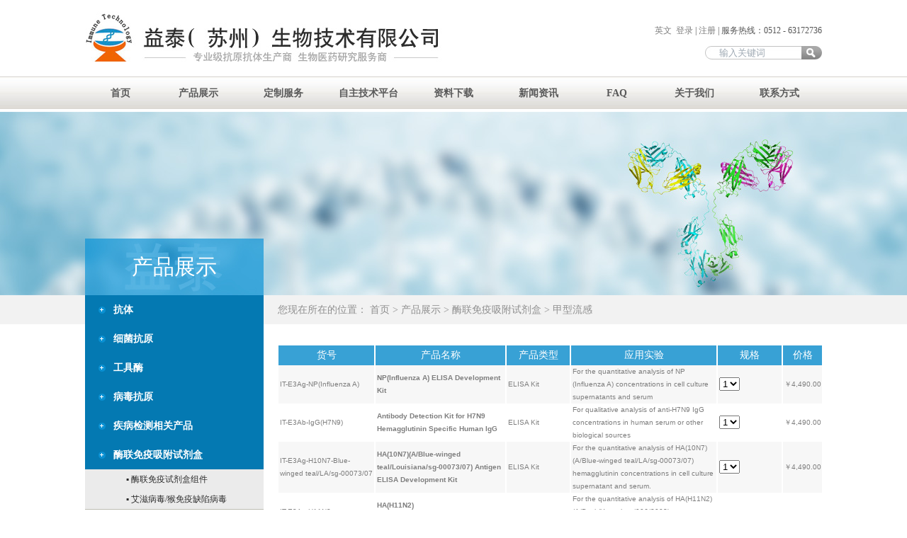

--- FILE ---
content_type: text/html
request_url: http://www.yitaibio.com/product_6_39.html
body_size: 11583
content:

<!DOCTYPE html PUBLIC "-//W3C//DTD XHTML 1.0 Transitional//EN" "http://www.w3.org/TR/xhtml1/DTD/xhtml1-transitional.dtd">
<html xmlns="http://www.w3.org/1999/xhtml">
<head>
<meta http-equiv="Content-Type" content="text/html; charset=utf-8" />
<title>甲型流感|益泰（苏州）生物技术有限公司|抗体定制|病毒蛋白|细菌蛋白|传染病|HIV抗体|流感抗体
</title>
<meta name="keywords" content="益泰（苏州）生物技术有限公司|抗体定制|病毒蛋白|细菌蛋白|传染病|HIV抗体|流感抗体"/>
<meta name="description" content="益泰（苏州）生物技术有限公司成立于2006年，专注于传染病、心血管疾病、炎症、肿瘤传染病和肿瘤领域的抗体、重组蛋白、试剂盒等产品的研发和销售。公司总部位于美国纽约，设有中央实验室，同时在苏州建立了研发基地。Immune Tech建立了世界上最完备的艾滋病、流感抗原蛋白和相关抗体系列产品，其所有产品都经过了严格的验证测试和质量控制，可用于生物医学研究的多个领域。"/>
<link  href="css/style.css"  type="text/css" rel="stylesheet"/>
<script src="js/jquery-1.7.1.min.js" language="javascript"></script>
<script src="js/comm.js" language="javascript"></script>
</head>
<body class="subbodybg">
<!--头部-->
<div class="layout top"> <a href="index.html" title="益泰（苏州）生物科技有限公司"><img src="images/logo.jpg"  class="fn-left"/></a>
  <div class="topright fn-right"><span class="fn-right"><a href="http://www.immune-tech.com" target="_blank">英文&nbsp;</a>
					<a href="login.html">登录</a> | <a href="register.html">注册</a>
					 |  服务热线：0512 - 63172736</span>
			<div class="fn-clear"></div>
    <form action="" method="post" class="form fn-right">
      <input name="search" type="button" class="btn fn-right"  value="&nbsp;" onclick="return searchPro();" />
      <input name="keywords" id="keywords" onfocus="if (value =='输入关键词'){value =''}" onBlur="if (value ==''){value='输入关键词'}" type="text" value="输入关键词" class="input fn-right" />
    </form>
  </div>
</div>
  <script type="text/javascript">
function searchPro()
{
	var keys=document .getElementById("keywords").value;
	if(keys!="输入关键词")
	{
		location.href="product.html?keywords="+keys+"";
	}
	else
	{
		alert("输入关键词！");
		return false;
	}
}
</script>
<!--导航-->
<div class="dhWrap">
  <div id="menu">
  <ul>
   <li class="w100"><a href="index.html" title="首页" class="a">首页</a></li>
   <li><a href="product.html" title="产品展示" class="a">产品展示</a>
   <UL>
	
		<LI><A title="抗体">抗体</A>
		<ul>
		 
		<li>
	    <a href="product_1_1.html" title="艾滋病毒/猴免疫缺陷病毒">艾滋病毒/猴免疫缺陷病毒</a></li>
		
		<li>
	    <a href="product_1_2.html" title="冠状病毒">冠状病毒</a></li>
		
		<li>
	    <a href="product_1_3.html" title="流感A / B">流感A / B</a></li>
		
		<li>
	    <a href="product_1_49.html" title="甲肝病毒/乙肝病毒/丙肝病毒/丁肝病毒/戊肝病毒">甲肝病毒/乙肝病毒/丙肝病毒/...</a></li>
		
		<li>
	    <a href="product_1_5.html" title="疱疹病毒">疱疹病毒</a></li>
		
		<li>
	    <a href="product_1_6.html" title="黄病毒">黄病毒</a></li>
		
		<li>
	    <a href="product_1_7.html" title="麻疹病毒">麻疹病毒</a></li>
		
		<li>
	    <a href="product_1_8.html" title="沙粒病毒属/嵌沙样病毒">沙粒病毒属/嵌沙样病毒</a></li>
		
		<li>
	    <a href="product_1_9.html" title="狂犬病毒属">狂犬病毒属</a></li>
		
		<li>
	    <a href="product_1_10.html" title="正痘病毒">正痘病毒</a></li>
		
		<li>
	    <a href="product_1_11.html" title="杯状病毒科">杯状病毒科</a></li>
		
		<li>
	    <a href="product_1_12.html" title="丝状病毒">丝状病毒</a></li>
		
		<li>
	    <a href="product_1_13.html" title="细小病毒">细小病毒</a></li>
		
		<li>
	    <a href="product_1_14.html" title="布尼亚病毒科">布尼亚病毒科</a></li>
		
		<li>
	    <a href="product_1_15.html" title="副粘病毒科">副粘病毒科</a></li>
		
		<li>
	    <a href="product_1_55.html" title="动脉炎病毒">动脉炎病毒</a></li>
		
		<li>
	    <a href="product_1_16.html" title="细菌">细菌</a></li>
		
		<li>
	    <a href="product_1_17.html" title="其他">其他</a></li>
		
		<li>
	    <a href="product_1_61.html" title="托高土病毒属">托高土病毒属</a></li>
		
		<li>
	    <a href="product_1_81.html" title="肺病毒科">肺病毒科</a></li>
		
		<li>
	    <a href="product_1_72.html" title="非洲猪瘟病毒科 ">非洲猪瘟病毒科 </a></li>
		
		<li>
	    <a href="product_1_71.html" title="小核糖核酸病毒科">小核糖核酸病毒科</a></li>
		
		<li>
	    <a href="product_1_68.html" title="玻那病毒">玻那病毒</a></li>
		
		<li>
	    <a href="product_1_66.html" title="亨尼帕病毒 ">亨尼帕病毒 </a></li>
		
		</ul>
		</LI>

		<LI><A title="细菌抗原">细菌抗原</A>
		<ul>
		 
		<li>
	    <a href="product_2_18.html" title="结核分枝杆菌">结核分枝杆菌</a></li>
		
		<li>
	    <a href="product_2_59.html" title="梅毒螺旋体">梅毒螺旋体</a></li>
		
		<li>
	    <a href="product_2_60.html" title="沙眼衣原体属">沙眼衣原体属</a></li>
		
		<li>
	    <a href="product_2_62.html" title="支原体科">支原体科</a></li>
		
		<li>
	    <a href="product_2_79.html" title="百日咳杆菌">百日咳杆菌</a></li>
		
		<li>
	    <a href="product_2_78.html" title="破伤风毒素">破伤风毒素</a></li>
		
		<li>
	    <a href="product_2_77.html" title="白喉毒素">白喉毒素</a></li>
		
		</ul>
		</LI>

		<LI><A title="工具酶">工具酶</A>
		<ul>
		 
		<li>
	    <a href="product_3_51.html" title="工具酶">工具酶</a></li>
		
		</ul>
		</LI>

		<LI><A title="病毒抗原">病毒抗原</A>
		<ul>
		 
		<li>
	    <a href="product_4_19.html" title="艾滋病毒/猴免疫缺陷病毒">艾滋病毒/猴免疫缺陷病毒</a></li>
		
		<li>
	    <a href="product_4_20.html" title="冠状病毒">冠状病毒</a></li>
		
		<li>
	    <a href="product_4_21.html" title="流感A / B">流感A / B</a></li>
		
		<li>
	    <a href="product_4_22.html" title="甲肝病毒/乙肝病毒/丙肝病毒/丁肝病毒/亨德拉病毒">甲肝病毒/乙肝病毒/丙肝病毒/...</a></li>
		
		<li>
	    <a href="product_4_23.html" title="疱疹病毒">疱疹病毒</a></li>
		
		<li>
	    <a href="product_4_24.html" title="黄病毒">黄病毒</a></li>
		
		<li>
	    <a href="product_4_25.html" title="麻疹病毒属">麻疹病毒属</a></li>
		
		<li>
	    <a href="product_4_26.html" title="嵌沙样病毒">嵌沙样病毒</a></li>
		
		<li>
	    <a href="product_4_27.html" title="狂犬病病毒">狂犬病病毒</a></li>
		
		<li>
	    <a href="product_4_28.html" title="弓形虫">弓形虫</a></li>
		
		<li>
	    <a href="product_4_29.html" title="丝状病毒">丝状病毒</a></li>
		
		<li>
	    <a href="product_4_30.html" title="细小病毒">细小病毒</a></li>
		
		<li>
	    <a href="product_4_31.html" title="小核糖核酸病毒科">小核糖核酸病毒科</a></li>
		
		<li>
	    <a href="product_4_32.html" title="布尼亚病毒科">布尼亚病毒科</a></li>
		
		<li>
	    <a href="product_4_33.html" title="风疹病毒">风疹病毒</a></li>
		
		<li>
	    <a href="product_4_34.html" title="逆转录病毒">逆转录病毒</a></li>
		
		<li>
	    <a href="product_4_35.html" title="副粘病毒科">副粘病毒科</a></li>
		
		<li>
	    <a href="product_4_36.html" title="甲病毒">甲病毒</a></li>
		
		<li>
	    <a href="product_4_53.html" title="动脉炎病毒属">动脉炎病毒属</a></li>
		
		<li>
	    <a href="product_4_54.html" title="圆环病毒科">圆环病毒科</a></li>
		
		<li>
	    <a href="product_4_57.html" title="托高土病毒属">托高土病毒属</a></li>
		
		<li>
	    <a href="product_4_58.html" title="亨尼病毒属">亨尼病毒属</a></li>
		
		<li>
	    <a href="product_4_63.html" title="乳头瘤病毒">乳头瘤病毒</a></li>
		
		<li>
	    <a href="product_4_82.html" title="嵌杯病毒属">嵌杯病毒属</a></li>
		
		<li>
	    <a href="product_4_80.html" title="肺病毒科">肺病毒科</a></li>
		
		<li>
	    <a href="product_4_76.html" title="正痘病毒属">正痘病毒属</a></li>
		
		<li>
	    <a href="product_4_75.html" title="痘苗病毒">痘苗病毒</a></li>
		
		<li>
	    <a href="product_4_69.html" title="非洲猪瘟样病毒科">非洲猪瘟样病毒科</a></li>
		
		<li>
	    <a href="product_4_67.html" title="玻那病毒科">玻那病毒科</a></li>
		
		</ul>
		</LI>

		<LI><A title="疾病检测相关产品">疾病检测相关产品</A>
		<ul>
		 
		<li>
	    <a href="product_5_40.html" title="生物标志物">生物标志物</a></li>
		
		<li>
	    <a href="product_5_65.html" title="趋化因子">趋化因子</a></li>
		
		<li>
	    <a href="product_5_41.html" title="生长因子">生长因子</a></li>
		
		<li>
	    <a href="product_5_42.html" title="抗生物标志物">抗生物标志物</a></li>
		
		<li>
	    <a href="product_5_43.html" title="CD-蛋白">CD-蛋白</a></li>
		
		<li>
	    <a href="product_5_44.html" title="抗CD-蛋白">抗CD-蛋白</a></li>
		
		<li>
	    <a href="product_5_45.html" title="肿瘤抗原">肿瘤抗原</a></li>
		
		<li>
	    <a href="product_5_46.html" title="抗癌抗原">抗癌抗原</a></li>
		
		<li>
	    <a href="product_5_47.html" title="肿瘤干细胞标志物">肿瘤干细胞标志物</a></li>
		
		<li>
	    <a href="product_5_70.html" title="抗生长因子&受体">抗生长因子&受体</a></li>
		
		</ul>
		</LI>

		<LI><A title="酶联免疫吸附试剂盒">酶联免疫吸附试剂盒</A>
		<ul>
		 
		<li>
	    <a href="product_6_37.html" title="酶联免疫试剂盒组件">酶联免疫试剂盒组件</a></li>
		
		<li>
	    <a href="product_6_38.html" title="艾滋病毒/猴免疫缺陷病毒">艾滋病毒/猴免疫缺陷病毒</a></li>
		
		<li>
	    <a href="product_6_39.html" title="甲型流感">甲型流感</a></li>
		
		<li>
	    <a href="product_6_4.html" title="黄病毒">黄病毒</a></li>
		
		<li>
	    <a href="product_6_50.html" title="布尼亚病毒科">布尼亚病毒科</a></li>
		
		</ul>
		</LI>

		<LI><A title="二抗">二抗</A>
		<ul>
		 
		<li>
	    <a href="product_7_48.html" title="辣根过氧化物酶标记 ">辣根过氧化物酶标记 </a></li>
		
		</ul>
		</LI>

		<LI><A title="转染试剂">转染试剂</A>
		<ul>
		 
		<li>
	    <a href="product_8_52.html" title="转染试剂">转染试剂</a></li>
		
		</ul>
		</LI>

		<LI><A title="Enquiry">Enquiry</A>
		<ul>
		 
		</ul>
		</LI>

	 </UL>
   </li>
   <li><a href="service.html" title="定制服务" class="a">定制服务</a>
   <UL>
	
		<LI><A href="serviceDe_1.html" title="抗体定制服务">抗体定制服务</A></LI>

		<LI><A href="serviceDe_2.html" title="蛋白定制服务">蛋白定制服务</A></LI>

		<LI><A href="serviceDe_3.html" title="生物医药研究CRO">生物医药研究CRO</A></LI>

	 </UL>
   </li>
   <li><a href="tech.html" title="自主技术平台" class="a">自主技术平台</a>
   <UL>
	
		<LI><A href="tech_1.html" title="基因免疫抗体制备平台">基因免疫抗体制备平台</A></LI>

		<LI><A href="tech_2.html" title="全人源化抗体技术平台">全人源化抗体技术平台</A></LI>

		<LI><A href="tech_3.html" title="重组蛋白制备技术平台">重组蛋白制备技术平台</A></LI>

		<LI><A href="tech_4.html" title="诊断试剂盒研发技术平台">诊断试剂盒研发技术平台</A></LI>

		<LI><A href="tech_5.html" title="生物药物发展技术平台">生物药物发展技术平台</A></LI>

		<LI><A href="tech_6.html" title="DNA疫苗研究技术平台">DNA疫苗研究技术平台</A></LI>

	 </UL>
   </li>
   <li><a href="download.html" title="资料下载" class="a">资料下载</a></li>
   <li><a href="news.html" title="新闻资讯" class="a">新闻资讯</a>
   <UL>
	
		<LI><A href="news_1.html" title="公司新闻">公司新闻</A></LI>

		<LI><A href="news_2.html" title="行业新闻">行业新闻</A></LI>

	 </UL>
   </li>
   <li class="w100"><a href="faq.html" title="FAQ" class="a">FAQ</a></li>
   <li><a href="about.html" title="关于我们" class="a">关于我们</a>
	<UL>
	
		<LI><A href="about_1.html" title="公司简介">公司简介</A></LI>

		<LI><A href="about_2.html" title="我们的目标">我们的目标</A></LI>

		<LI><A href="about_3.html" title="人才招聘">人才招聘</A></LI>

		<LI><A href="about_4.html" title="国内经销商">国内经销商</A></LI>

		<LI><A href="about_5.html" title="经销商招聘">经销商招聘</A></LI>

		<LI><A href="about_6.html" title="加盟资格">加盟资格</A></LI>

	 </UL>
   </li>
   <li><a href="contact.html" title="联系方式" class="a">联系方式</a></li>
   </ul>
    </div>
</div>
<SCRIPT language="javascript" type="text/javascript">
	$(document).ready(function(){
		$("#menu ul li").hover(function(){
			$(this).children("ul").show();
			$(this).addClass("li01");
		},function(){
			$(this).children("ul").hide();
			$(this).removeClass("li01");
		});
	});
</SCRIPT>
<!--导航 end-->

<!--头部end-->
<!--banner-->
<div class="subbanner" style='background:url(/upload/2016013078445769.jpg) no-repeat center top;'>
<!--mian-->
<div class="layout submain">
<!--左侧-->
<div class="subleft fn-left">
<div class="tit">产品展示</div>
<div class="list">
<UL class="accordion" id="accordion">

    <LI >
      <DIV class="link">抗体<I class="fa fa-chevron-down"></I></DIV>
      <div class="submenu" >
	  
	    <a href="product_1_1.html" title="艾滋病毒/猴免疫缺陷病毒"  class="a ">▪ 艾滋病毒/猴免疫缺陷病毒</a>
		
	    <a href="product_1_2.html" title="冠状病毒"  class="a ">▪ 冠状病毒</a>
		
	    <a href="product_1_3.html" title="流感A / B"  class="a ">▪ 流感A / B</a>
		
	    <a href="product_1_49.html" title="甲肝病毒/乙肝病毒/丙肝病毒/丁肝病毒/戊肝病毒"  class="a ">▪ 甲肝病毒/乙肝病毒/丙肝病毒/...</a>
		
	    <a href="product_1_5.html" title="疱疹病毒"  class="a ">▪ 疱疹病毒</a>
		
	    <a href="product_1_6.html" title="黄病毒"  class="a ">▪ 黄病毒</a>
		
	    <a href="product_1_7.html" title="麻疹病毒"  class="a ">▪ 麻疹病毒</a>
		
	    <a href="product_1_8.html" title="沙粒病毒属/嵌沙样病毒"  class="a ">▪ 沙粒病毒属/嵌沙样病毒</a>
		
	    <a href="product_1_9.html" title="狂犬病毒属"  class="a ">▪ 狂犬病毒属</a>
		
	    <a href="product_1_10.html" title="正痘病毒"  class="a ">▪ 正痘病毒</a>
		
	    <a href="product_1_11.html" title="杯状病毒科"  class="a ">▪ 杯状病毒科</a>
		
	    <a href="product_1_12.html" title="丝状病毒"  class="a ">▪ 丝状病毒</a>
		
	    <a href="product_1_13.html" title="细小病毒"  class="a ">▪ 细小病毒</a>
		
	    <a href="product_1_14.html" title="布尼亚病毒科"  class="a ">▪ 布尼亚病毒科</a>
		
	    <a href="product_1_15.html" title="副粘病毒科"  class="a ">▪ 副粘病毒科</a>
		
	    <a href="product_1_55.html" title="动脉炎病毒"  class="a ">▪ 动脉炎病毒</a>
		
	    <a href="product_1_16.html" title="细菌"  class="a ">▪ 细菌</a>
		
	    <a href="product_1_17.html" title="其他"  class="a ">▪ 其他</a>
		
	    <a href="product_1_61.html" title="托高土病毒属"  class="a ">▪ 托高土病毒属</a>
		
	    <a href="product_1_81.html" title="肺病毒科"  class="a ">▪ 肺病毒科</a>
		
	    <a href="product_1_72.html" title="非洲猪瘟病毒科 "  class="a ">▪ 非洲猪瘟病毒科 </a>
		
	    <a href="product_1_71.html" title="小核糖核酸病毒科"  class="a ">▪ 小核糖核酸病毒科</a>
		
	    <a href="product_1_68.html" title="玻那病毒"  class="a ">▪ 玻那病毒</a>
		
	    <a href="product_1_66.html" title="亨尼帕病毒 "  class="a ">▪ 亨尼帕病毒 </a>
		
	  </div>
    </LI>
	
    <LI >
      <DIV class="link">细菌抗原<I class="fa fa-chevron-down"></I></DIV>
      <div class="submenu" >
	  
	    <a href="product_2_18.html" title="结核分枝杆菌"  class="a ">▪ 结核分枝杆菌</a>
		
	    <a href="product_2_59.html" title="梅毒螺旋体"  class="a ">▪ 梅毒螺旋体</a>
		
	    <a href="product_2_60.html" title="沙眼衣原体属"  class="a ">▪ 沙眼衣原体属</a>
		
	    <a href="product_2_62.html" title="支原体科"  class="a ">▪ 支原体科</a>
		
	    <a href="product_2_79.html" title="百日咳杆菌"  class="a ">▪ 百日咳杆菌</a>
		
	    <a href="product_2_78.html" title="破伤风毒素"  class="a ">▪ 破伤风毒素</a>
		
	    <a href="product_2_77.html" title="白喉毒素"  class="a ">▪ 白喉毒素</a>
		
	  </div>
    </LI>
	
    <LI >
      <DIV class="link">工具酶<I class="fa fa-chevron-down"></I></DIV>
      <div class="submenu" >
	  
	    <a href="product_3_51.html" title="工具酶"  class="a ">▪ 工具酶</a>
		
	  </div>
    </LI>
	
    <LI >
      <DIV class="link">病毒抗原<I class="fa fa-chevron-down"></I></DIV>
      <div class="submenu" >
	  
	    <a href="product_4_19.html" title="艾滋病毒/猴免疫缺陷病毒"  class="a ">▪ 艾滋病毒/猴免疫缺陷病毒</a>
		
	    <a href="product_4_20.html" title="冠状病毒"  class="a ">▪ 冠状病毒</a>
		
	    <a href="product_4_21.html" title="流感A / B"  class="a ">▪ 流感A / B</a>
		
	    <a href="product_4_22.html" title="甲肝病毒/乙肝病毒/丙肝病毒/丁肝病毒/亨德拉病毒"  class="a ">▪ 甲肝病毒/乙肝病毒/丙肝病毒/...</a>
		
	    <a href="product_4_23.html" title="疱疹病毒"  class="a ">▪ 疱疹病毒</a>
		
	    <a href="product_4_24.html" title="黄病毒"  class="a ">▪ 黄病毒</a>
		
	    <a href="product_4_25.html" title="麻疹病毒属"  class="a ">▪ 麻疹病毒属</a>
		
	    <a href="product_4_26.html" title="嵌沙样病毒"  class="a ">▪ 嵌沙样病毒</a>
		
	    <a href="product_4_27.html" title="狂犬病病毒"  class="a ">▪ 狂犬病病毒</a>
		
	    <a href="product_4_28.html" title="弓形虫"  class="a ">▪ 弓形虫</a>
		
	    <a href="product_4_29.html" title="丝状病毒"  class="a ">▪ 丝状病毒</a>
		
	    <a href="product_4_30.html" title="细小病毒"  class="a ">▪ 细小病毒</a>
		
	    <a href="product_4_31.html" title="小核糖核酸病毒科"  class="a ">▪ 小核糖核酸病毒科</a>
		
	    <a href="product_4_32.html" title="布尼亚病毒科"  class="a ">▪ 布尼亚病毒科</a>
		
	    <a href="product_4_33.html" title="风疹病毒"  class="a ">▪ 风疹病毒</a>
		
	    <a href="product_4_34.html" title="逆转录病毒"  class="a ">▪ 逆转录病毒</a>
		
	    <a href="product_4_35.html" title="副粘病毒科"  class="a ">▪ 副粘病毒科</a>
		
	    <a href="product_4_36.html" title="甲病毒"  class="a ">▪ 甲病毒</a>
		
	    <a href="product_4_53.html" title="动脉炎病毒属"  class="a ">▪ 动脉炎病毒属</a>
		
	    <a href="product_4_54.html" title="圆环病毒科"  class="a ">▪ 圆环病毒科</a>
		
	    <a href="product_4_57.html" title="托高土病毒属"  class="a ">▪ 托高土病毒属</a>
		
	    <a href="product_4_58.html" title="亨尼病毒属"  class="a ">▪ 亨尼病毒属</a>
		
	    <a href="product_4_63.html" title="乳头瘤病毒"  class="a ">▪ 乳头瘤病毒</a>
		
	    <a href="product_4_82.html" title="嵌杯病毒属"  class="a ">▪ 嵌杯病毒属</a>
		
	    <a href="product_4_80.html" title="肺病毒科"  class="a ">▪ 肺病毒科</a>
		
	    <a href="product_4_76.html" title="正痘病毒属"  class="a ">▪ 正痘病毒属</a>
		
	    <a href="product_4_75.html" title="痘苗病毒"  class="a ">▪ 痘苗病毒</a>
		
	    <a href="product_4_69.html" title="非洲猪瘟样病毒科"  class="a ">▪ 非洲猪瘟样病毒科</a>
		
	    <a href="product_4_67.html" title="玻那病毒科"  class="a ">▪ 玻那病毒科</a>
		
	  </div>
    </LI>
	
    <LI >
      <DIV class="link">疾病检测相关产品<I class="fa fa-chevron-down"></I></DIV>
      <div class="submenu" >
	  
	    <a href="product_5_40.html" title="生物标志物"  class="a ">▪ 生物标志物</a>
		
	    <a href="product_5_65.html" title="趋化因子"  class="a ">▪ 趋化因子</a>
		
	    <a href="product_5_41.html" title="生长因子"  class="a ">▪ 生长因子</a>
		
	    <a href="product_5_42.html" title="抗生物标志物"  class="a ">▪ 抗生物标志物</a>
		
	    <a href="product_5_43.html" title="CD-蛋白"  class="a ">▪ CD-蛋白</a>
		
	    <a href="product_5_44.html" title="抗CD-蛋白"  class="a ">▪ 抗CD-蛋白</a>
		
	    <a href="product_5_45.html" title="肿瘤抗原"  class="a ">▪ 肿瘤抗原</a>
		
	    <a href="product_5_46.html" title="抗癌抗原"  class="a ">▪ 抗癌抗原</a>
		
	    <a href="product_5_47.html" title="肿瘤干细胞标志物"  class="a ">▪ 肿瘤干细胞标志物</a>
		
	    <a href="product_5_70.html" title="抗生长因子&受体"  class="a ">▪ 抗生长因子&受体</a>
		
	  </div>
    </LI>
	
    <LI class='open'>
      <DIV class="link">酶联免疫吸附试剂盒<I class="fa fa-chevron-down"></I></DIV>
      <div class="submenu" style='display:block'>
	  
	    <a href="product_6_37.html" title="酶联免疫试剂盒组件"  class="a ">▪ 酶联免疫试剂盒组件</a>
		
	    <a href="product_6_38.html" title="艾滋病毒/猴免疫缺陷病毒"  class="a ">▪ 艾滋病毒/猴免疫缺陷病毒</a>
		
	    <a href="product_6_39.html" title="甲型流感"  class="a  ano2">▪ 甲型流感</a>
		
	    <a href="product_6_4.html" title="黄病毒"  class="a ">▪ 黄病毒</a>
		
	    <a href="product_6_50.html" title="布尼亚病毒科"  class="a ">▪ 布尼亚病毒科</a>
		
	  </div>
    </LI>
	
    <LI >
      <DIV class="link">二抗<I class="fa fa-chevron-down"></I></DIV>
      <div class="submenu" >
	  
	    <a href="product_7_48.html" title="辣根过氧化物酶标记 "  class="a ">▪ 辣根过氧化物酶标记 </a>
		
	  </div>
    </LI>
	
    <LI >
      <DIV class="link">转染试剂<I class="fa fa-chevron-down"></I></DIV>
      <div class="submenu" >
	  
	    <a href="product_8_52.html" title="转染试剂"  class="a ">▪ 转染试剂</a>
		
	  </div>
    </LI>
	
    <LI >
      <DIV class="link">Enquiry<I class="fa fa-chevron-down"></I></DIV>
      <div class="submenu" >
	  
	  </div>
    </LI>
	
<li class="link"><a href="productNews.html" title="新产品">新产品</a></li>
  </UL>
 </div>
  <SCRIPT src="js/left.js" type="text/javascript"></SCRIPT>
</div>
<!--左侧 end-->
<!--右侧-->
<div class="subright fn-right">
<div class="subnva">您现在所在的位置： <a href="index.html" title="首页">首页</a> >  <a href='product.html' title='产品展示'>产品展示</a> >  <a href='product_6.html' title='酶联免疫吸附试剂盒'>酶联免疫吸附试剂盒</a> >  <a href='product_6_39.html' title='甲型流感'>甲型流感</a></div>
<div class="subinfo">
<table width="770" border="0" cellspacing="0" cellpadding="0">
     <tr>
      <td bgcolor="#38a1d5" class="bt" width="100">货号</td>
      <td bgcolor="#38a1d5" class="bt" width="180">产品名称</td>
      <td bgcolor="#38a1d5" class="bt" width="98">产品类型</td>
      <td bgcolor="#38a1d5" class="bt" width="180">应用实验</td>
      <td bgcolor="#38a1d5" class="bt" width="98">规格</td>
      <td bgcolor="#38a1d5" class="bt" width="">价格</td>
      <!--<td width="42" bgcolor="#0059aa" class="bt">AVL</td>
      <td width="50" bgcolor="#0059aa" class="bt">其他</td> -->
	  
	  <INPUT name="￥" id="price1649" type="hidden" value="448">
     </tr>
		<tr class="trdanshu" style="font-family: Tahoma, Verdana, Arial, sans-serif; font-size: 10px; line-height:18px; padding:5px 0px;">
		  <td class="prospecSize"><a href='productDe_1649.html' title="NP(Influenza A) ELISA Development Kit">IT-E3Ag-NP(Influenza A) </a></td>
		  <td class="prospecSize"><a href='productDe_1649.html' title="NP(Influenza A) ELISA Development Kit">NP(Influenza A) ELISA Development Kit</a></td>
		  <td class="prospecSize">ELISA Kit</td>
		  <td class="prospecSize">For the quantitative analysis of NP (Influenza A) concentrations in cell culture supernatants and serum</td>
		  <td style="font-family: Tahoma, Verdana, Arial, sans-serif; font-size: 10px; line-height:18px; padding:5px 0px;" id="unitbox" class="1649" >
			<select  name="id[1]">
			
				<option value="15">1</option>
				
			</select>
			
			<INPUT id="id164915" type="hidden" value="1">
			
		  </td>
		  
		  <td style="font-family: Tahoma, Verdana, Arial, sans-serif; font-size: 10px; line-height:18px; padding:5px 0px;" class="pricebox1649">￥4,490.00</td>
		  
		  <!--<td>yes</td>
		  <td><a href="product_show.php?id=7&tid=29">更多</a></td> -->
		 </tr>
	   
	  <INPUT name="￥" id="price1536" type="hidden" value="448">
     </tr>
		<tr class="trfushu" style="font-family: Tahoma, Verdana, Arial, sans-serif; font-size: 10px; line-height:18px; padding:5px 0px;">
		  <td class="prospecSize"><a href='productDe_1536.html' title="Antibody Detection Kit for H7N9 Hemagglutinin Specific Human IgG">IT-E3Ab-IgG(H7N9)</a></td>
		  <td class="prospecSize"><a href='productDe_1536.html' title="Antibody Detection Kit for H7N9 Hemagglutinin Specific Human IgG">Antibody Detection Kit for H7N9 Hemagglutinin Specific Human IgG</a></td>
		  <td class="prospecSize">ELISA Kit</td>
		  <td class="prospecSize">For qualitative analysis of anti-H7N9 IgG concentrations in human serum or other biological sources</td>
		  <td style="font-family: Tahoma, Verdana, Arial, sans-serif; font-size: 10px; line-height:18px; padding:5px 0px;" id="unitbox" class="1536" >
			<select  name="id[1]">
			
				<option value="15">1</option>
				
			</select>
			
			<INPUT id="id153615" type="hidden" value="1">
			
		  </td>
		  
		  <td style="font-family: Tahoma, Verdana, Arial, sans-serif; font-size: 10px; line-height:18px; padding:5px 0px;" class="pricebox1536">￥4,490.00</td>
		  
		  <!--<td>yes</td>
		  <td><a href="product_show.php?id=7&tid=29">更多</a></td> -->
		 </tr>
	   
	  <INPUT name="￥" id="price1469" type="hidden" value="448">
     </tr>
		<tr class="trdanshu" style="font-family: Tahoma, Verdana, Arial, sans-serif; font-size: 10px; line-height:18px; padding:5px 0px;">
		  <td class="prospecSize"><a href='productDe_1469.html' title="HA(10N7)(A/Blue-winged teal/Louisiana/sg-00073/07) Antigen ELISA Development Kit">IT-E3Ag-H10N7-Blue-winged teal/LA/sg-00073/07</a></td>
		  <td class="prospecSize"><a href='productDe_1469.html' title="HA(10N7)(A/Blue-winged teal/Louisiana/sg-00073/07) Antigen ELISA Development Kit">HA(10N7)(A/Blue-winged teal/Louisiana/sg-00073/07) Antigen ELISA Development Kit</a></td>
		  <td class="prospecSize">ELISA Kit</td>
		  <td class="prospecSize">For the quantitative analysis of HA(10N7)(A/Blue-winged teal/LA/sg-00073/07) hemagglutinin concentrations in cell culture supernatant and serum.</td>
		  <td style="font-family: Tahoma, Verdana, Arial, sans-serif; font-size: 10px; line-height:18px; padding:5px 0px;" id="unitbox" class="1469" >
			<select  name="id[1]">
			
				<option value="15">1</option>
				
			</select>
			
			<INPUT id="id146915" type="hidden" value="1">
			
		  </td>
		  
		  <td style="font-family: Tahoma, Verdana, Arial, sans-serif; font-size: 10px; line-height:18px; padding:5px 0px;" class="pricebox1469">￥4,490.00</td>
		  
		  <!--<td>yes</td>
		  <td><a href="product_show.php?id=7&tid=29">更多</a></td> -->
		 </tr>
	   
	  <INPUT name="￥" id="price1470" type="hidden" value="448">
     </tr>
		<tr class="trfushu" style="font-family: Tahoma, Verdana, Arial, sans-serif; font-size: 10px; line-height:18px; padding:5px 0px;">
		  <td class="prospecSize"><a href='productDe_1470.html' title="HA(H11N2)(A/Duck/Yangzhou/906/2002) Antigen ELISA Development Kit">IT-E3Ag-H11N2-Duck/Yangzhou/906/2002</a></td>
		  <td class="prospecSize"><a href='productDe_1470.html' title="HA(H11N2)(A/Duck/Yangzhou/906/2002) Antigen ELISA Development Kit">HA(H11N2)(A/Duck/Yangzhou/906/2002) Antigen ELISA Development Kit</a></td>
		  <td class="prospecSize">ELISA Kit</td>
		  <td class="prospecSize">For the quantitative analysis of HA(H11N2)(A/Duck/Yangzhou/906/2002) hemagglutinin concentrations in cell culture supernatant and serum.</td>
		  <td style="font-family: Tahoma, Verdana, Arial, sans-serif; font-size: 10px; line-height:18px; padding:5px 0px;" id="unitbox" class="1470" >
			<select  name="id[1]">
			
				<option value="15">1</option>
				
			</select>
			
			<INPUT id="id147015" type="hidden" value="1">
			
		  </td>
		  
		  <td style="font-family: Tahoma, Verdana, Arial, sans-serif; font-size: 10px; line-height:18px; padding:5px 0px;" class="pricebox1470">￥4,490.00</td>
		  
		  <!--<td>yes</td>
		  <td><a href="product_show.php?id=7&tid=29">更多</a></td> -->
		 </tr>
	   
	  <INPUT name="￥" id="price1471" type="hidden" value="448">
     </tr>
		<tr class="trdanshu" style="font-family: Tahoma, Verdana, Arial, sans-serif; font-size: 10px; line-height:18px; padding:5px 0px;">
		  <td class="prospecSize"><a href='productDe_1471.html' title="HA(H12N5)(A/Green-winged teal/ALB/199/1991) Antigen ELISA Development Kit">IT-E3Ag-H12N5-Green-winged teal/ALB/199/1991</a></td>
		  <td class="prospecSize"><a href='productDe_1471.html' title="HA(H12N5)(A/Green-winged teal/ALB/199/1991) Antigen ELISA Development Kit">HA(H12N5)(A/Green-winged teal/ALB/199/1991) Antigen ELISA Development Kit</a></td>
		  <td class="prospecSize">ELISA Kit</td>
		  <td class="prospecSize">For the quantitative analysis of HA(H12N5)(A/Green-winged teal/ALB/199/1991) hemagglutinin concentrations in cell culture supernatant and serum.</td>
		  <td style="font-family: Tahoma, Verdana, Arial, sans-serif; font-size: 10px; line-height:18px; padding:5px 0px;" id="unitbox" class="1471" >
			<select  name="id[1]">
			
				<option value="15">1</option>
				
			</select>
			
			<INPUT id="id147115" type="hidden" value="1">
			
		  </td>
		  
		  <td style="font-family: Tahoma, Verdana, Arial, sans-serif; font-size: 10px; line-height:18px; padding:5px 0px;" class="pricebox1471">￥4,490.00</td>
		  
		  <!--<td>yes</td>
		  <td><a href="product_show.php?id=7&tid=29">更多</a></td> -->
		 </tr>
	   
	  <INPUT name="￥" id="price1472" type="hidden" value="448">
     </tr>
		<tr class="trfushu" style="font-family: Tahoma, Verdana, Arial, sans-serif; font-size: 10px; line-height:18px; padding:5px 0px;">
		  <td class="prospecSize"><a href='productDe_1472.html' title="HA(H13N8)(A/Black-headed gull/Netherlands/1/00) Antigen ELISA Development Kit">IT-E3Ag-H13N8-Black-headed gull/NL/1/00</a></td>
		  <td class="prospecSize"><a href='productDe_1472.html' title="HA(H13N8)(A/Black-headed gull/Netherlands/1/00) Antigen ELISA Development Kit">HA(H13N8)(A/Black-headed gull/Netherlands/1/00) Antigen ELISA Development Kit</a></td>
		  <td class="prospecSize">ELISA Kit</td>
		  <td class="prospecSize">For the quantitative analysis of HA(H13N8)(A/Black-headed gull/Netherlands/1/00) hemagglutinin concentrations in cell culture supernatant and serum.</td>
		  <td style="font-family: Tahoma, Verdana, Arial, sans-serif; font-size: 10px; line-height:18px; padding:5px 0px;" id="unitbox" class="1472" >
			<select  name="id[1]">
			
				<option value="15">1</option>
				
			</select>
			
			<INPUT id="id147215" type="hidden" value="1">
			
		  </td>
		  
		  <td style="font-family: Tahoma, Verdana, Arial, sans-serif; font-size: 10px; line-height:18px; padding:5px 0px;" class="pricebox1472">￥4,490.00</td>
		  
		  <!--<td>yes</td>
		  <td><a href="product_show.php?id=7&tid=29">更多</a></td> -->
		 </tr>
	   
	  <INPUT name="￥" id="price1473" type="hidden" value="448">
     </tr>
		<tr class="trdanshu" style="font-family: Tahoma, Verdana, Arial, sans-serif; font-size: 10px; line-height:18px; padding:5px 0px;">
		  <td class="prospecSize"><a href='productDe_1473.html' title="HA(H14N5)(A/Mallard/Astrakhan/263/1982) Antigen ELISA Development Kit">IT-E3Ag-H14N5-Mallard/Astrakhan/263/1982</a></td>
		  <td class="prospecSize"><a href='productDe_1473.html' title="HA(H14N5)(A/Mallard/Astrakhan/263/1982) Antigen ELISA Development Kit">HA(H14N5)(A/Mallard/Astrakhan/263/1982) Antigen ELISA Development Kit</a></td>
		  <td class="prospecSize">ELISA Kit</td>
		  <td class="prospecSize">For the quantitative analysis of HA(H14N5)(A/Mallard/Astrakhan/263/1982) hemagglutinin concentrations in cell culture supernatant and serum.</td>
		  <td style="font-family: Tahoma, Verdana, Arial, sans-serif; font-size: 10px; line-height:18px; padding:5px 0px;" id="unitbox" class="1473" >
			<select  name="id[1]">
			
				<option value="15">1</option>
				
			</select>
			
			<INPUT id="id147315" type="hidden" value="1">
			
		  </td>
		  
		  <td style="font-family: Tahoma, Verdana, Arial, sans-serif; font-size: 10px; line-height:18px; padding:5px 0px;" class="pricebox1473">￥4,490.00</td>
		  
		  <!--<td>yes</td>
		  <td><a href="product_show.php?id=7&tid=29">更多</a></td> -->
		 </tr>
	   
	  <INPUT name="￥" id="price1474" type="hidden" value="448">
     </tr>
		<tr class="trfushu" style="font-family: Tahoma, Verdana, Arial, sans-serif; font-size: 10px; line-height:18px; padding:5px 0px;">
		  <td class="prospecSize"><a href='productDe_1474.html' title="HA(H15N8)(A/Duck/Aus/341/1983) Antigen ELISA Development Kit">IT-E3Ag-H15N8-Duck/Aus/341/1983</a></td>
		  <td class="prospecSize"><a href='productDe_1474.html' title="HA(H15N8)(A/Duck/Aus/341/1983) Antigen ELISA Development Kit">HA(H15N8)(A/Duck/Aus/341/1983) Antigen ELISA Development Kit</a></td>
		  <td class="prospecSize">ELISA Kit</td>
		  <td class="prospecSize">For the quantitative analysis of HA(H15N8)(A/Duck/Aus/341/1983) hemagglutinin concentrations in cell culture supernatant and serum.</td>
		  <td style="font-family: Tahoma, Verdana, Arial, sans-serif; font-size: 10px; line-height:18px; padding:5px 0px;" id="unitbox" class="1474" >
			<select  name="id[1]">
			
				<option value="15">1</option>
				
			</select>
			
			<INPUT id="id147415" type="hidden" value="1">
			
		  </td>
		  
		  <td style="font-family: Tahoma, Verdana, Arial, sans-serif; font-size: 10px; line-height:18px; padding:5px 0px;" class="pricebox1474">￥4,490.00</td>
		  
		  <!--<td>yes</td>
		  <td><a href="product_show.php?id=7&tid=29">更多</a></td> -->
		 </tr>
	   
	  <INPUT name="￥" id="price1475" type="hidden" value="448">
     </tr>
		<tr class="trdanshu" style="font-family: Tahoma, Verdana, Arial, sans-serif; font-size: 10px; line-height:18px; padding:5px 0px;">
		  <td class="prospecSize"><a href='productDe_1475.html' title="HA(H16N3)(A/Black-headed gull/Sweden/5/99) Antigen ELISA Development Kit">IT-E3Ag-H16N3-Black-headed gull/Sweden/5/99</a></td>
		  <td class="prospecSize"><a href='productDe_1475.html' title="HA(H16N3)(A/Black-headed gull/Sweden/5/99) Antigen ELISA Development Kit">HA(H16N3)(A/Black-headed gull/Sweden/5/99) Antigen ELISA Development Kit</a></td>
		  <td class="prospecSize">ELISA Kit</td>
		  <td class="prospecSize">For the quantitative analysis of HA(H16N3)(A/Black-headed gull/Sweden/5/99) hemagglutinin concentrations in cell culture supernatant and serum.</td>
		  <td style="font-family: Tahoma, Verdana, Arial, sans-serif; font-size: 10px; line-height:18px; padding:5px 0px;" id="unitbox" class="1475" >
			<select  name="id[1]">
			
				<option value="15">1</option>
				
			</select>
			
			<INPUT id="id147515" type="hidden" value="1">
			
		  </td>
		  
		  <td style="font-family: Tahoma, Verdana, Arial, sans-serif; font-size: 10px; line-height:18px; padding:5px 0px;" class="pricebox1475">￥4,490.00</td>
		  
		  <!--<td>yes</td>
		  <td><a href="product_show.php?id=7&tid=29">更多</a></td> -->
		 </tr>
	   
	  <INPUT name="￥" id="price1476" type="hidden" value="448">
     </tr>
		<tr class="trfushu" style="font-family: Tahoma, Verdana, Arial, sans-serif; font-size: 10px; line-height:18px; padding:5px 0px;">
		  <td class="prospecSize"><a href='productDe_1476.html' title="HA(H17N10)(A/Little yellow-shouldered bet/Guatemala/153/2009) Antigen ELISA Development Kit">IT-E3Ag-H17N10-Little yellow-shouldered bet/GT/153</a></td>
		  <td class="prospecSize"><a href='productDe_1476.html' title="HA(H17N10)(A/Little yellow-shouldered bet/Guatemala/153/2009) Antigen ELISA Development Kit">HA(H17N10)(A/Little yellow-shouldered bet/Guatemala/153/2009) Antigen ELISA Development Kit</a></td>
		  <td class="prospecSize">ELISA Kit</td>
		  <td class="prospecSize">For the quantitative analysis of HA(H17N10)(A/Little yellow-shoulderedbet/GT/153/2009) hemagglutinin concentrations in cell culture supernatant and serum.</td>
		  <td style="font-family: Tahoma, Verdana, Arial, sans-serif; font-size: 10px; line-height:18px; padding:5px 0px;" id="unitbox" class="1476" >
			<select  name="id[1]">
			
				<option value="15">1</option>
				
			</select>
			
			<INPUT id="id147615" type="hidden" value="1">
			
		  </td>
		  
		  <td style="font-family: Tahoma, Verdana, Arial, sans-serif; font-size: 10px; line-height:18px; padding:5px 0px;" class="pricebox1476">￥4,490.00</td>
		  
		  <!--<td>yes</td>
		  <td><a href="product_show.php?id=7&tid=29">更多</a></td> -->
		 </tr>
	   
	  <INPUT name="￥" id="price1464" type="hidden" value="448">
     </tr>
		<tr class="trdanshu" style="font-family: Tahoma, Verdana, Arial, sans-serif; font-size: 10px; line-height:18px; padding:5px 0px;">
		  <td class="prospecSize"><a href='productDe_1464.html' title="HA(H2N2)(A/Canada/720/05) Antigen ELISA Development Kit">IT-E3Ag-H2N2-Canada/720/05</a></td>
		  <td class="prospecSize"><a href='productDe_1464.html' title="HA(H2N2)(A/Canada/720/05) Antigen ELISA Development Kit">HA(H2N2)(A/Canada/720/05) Antigen ELISA Development Kit</a></td>
		  <td class="prospecSize">ELISA Kit</td>
		  <td class="prospecSize">For the quantitative analysis of HA(H2N2)(A/Canada/720/05) hemagglutinin concentrations in cell culture supernatant and serum.</td>
		  <td style="font-family: Tahoma, Verdana, Arial, sans-serif; font-size: 10px; line-height:18px; padding:5px 0px;" id="unitbox" class="1464" >
			<select  name="id[1]">
			
				<option value="15">1</option>
				
			</select>
			
			<INPUT id="id146415" type="hidden" value="1">
			
		  </td>
		  
		  <td style="font-family: Tahoma, Verdana, Arial, sans-serif; font-size: 10px; line-height:18px; padding:5px 0px;" class="pricebox1464">￥4,490.00</td>
		  
		  <!--<td>yes</td>
		  <td><a href="product_show.php?id=7&tid=29">更多</a></td> -->
		 </tr>
	   
	  <INPUT name="￥" id="price1465" type="hidden" value="448">
     </tr>
		<tr class="trfushu" style="font-family: Tahoma, Verdana, Arial, sans-serif; font-size: 10px; line-height:18px; padding:5px 0px;">
		  <td class="prospecSize"><a href='productDe_1465.html' title="H3 Hemagglutinin Antigen ELISA Development Kit">IT-E3Ag-H3-Pan</a></td>
		  <td class="prospecSize"><a href='productDe_1465.html' title="H3 Hemagglutinin Antigen ELISA Development Kit">H3 Hemagglutinin Antigen ELISA Development Kit</a></td>
		  <td class="prospecSize">ELISA Kit</td>
		  <td class="prospecSize">For the quantitative analysis of H3 hemagglutinin concentrations in cell culture supernatant and serum.</td>
		  <td style="font-family: Tahoma, Verdana, Arial, sans-serif; font-size: 10px; line-height:18px; padding:5px 0px;" id="unitbox" class="1465" >
			<select  name="id[1]">
			
				<option value="15">1</option>
				
			</select>
			
			<INPUT id="id146515" type="hidden" value="1">
			
		  </td>
		  
		  <td style="font-family: Tahoma, Verdana, Arial, sans-serif; font-size: 10px; line-height:18px; padding:5px 0px;" class="pricebox1465">￥4,490.00</td>
		  
		  <!--<td>yes</td>
		  <td><a href="product_show.php?id=7&tid=29">更多</a></td> -->
		 </tr>
	   
	  <INPUT name="￥" id="price1466" type="hidden" value="448">
     </tr>
		<tr class="trdanshu" style="font-family: Tahoma, Verdana, Arial, sans-serif; font-size: 10px; line-height:18px; padding:5px 0px;">
		  <td class="prospecSize"><a href='productDe_1466.html' title="HA(H4N6)(A/Swine/Ontario/01911-1/99) Antigen ELISA Development Kit">IT-E3Ag-H4N6-Swine/Ontario/01911-1/99</a></td>
		  <td class="prospecSize"><a href='productDe_1466.html' title="HA(H4N6)(A/Swine/Ontario/01911-1/99) Antigen ELISA Development Kit">HA(H4N6)(A/Swine/Ontario/01911-1/99) Antigen ELISA Development Kit</a></td>
		  <td class="prospecSize">ELISA Kit</td>
		  <td class="prospecSize">For the quantitative analysis of HA(H4N6)(A/Swine/Ontario/01911-1/99) hemagglutinin concentrations in cell culture supernatant and serum.</td>
		  <td style="font-family: Tahoma, Verdana, Arial, sans-serif; font-size: 10px; line-height:18px; padding:5px 0px;" id="unitbox" class="1466" >
			<select  name="id[1]">
			
				<option value="15">1</option>
				
			</select>
			
			<INPUT id="id146615" type="hidden" value="1">
			
		  </td>
		  
		  <td style="font-family: Tahoma, Verdana, Arial, sans-serif; font-size: 10px; line-height:18px; padding:5px 0px;" class="pricebox1466">￥4,490.00</td>
		  
		  <!--<td>yes</td>
		  <td><a href="product_show.php?id=7&tid=29">更多</a></td> -->
		 </tr>
	   
	  <INPUT name="￥" id="price1467" type="hidden" value="448">
     </tr>
		<tr class="trfushu" style="font-family: Tahoma, Verdana, Arial, sans-serif; font-size: 10px; line-height:18px; padding:5px 0px;">
		  <td class="prospecSize"><a href='productDe_1467.html' title="HA(H6N1)(A/Northern shoveler/California/H1CWF115/2007) Antigen ELISA Development Kit">IT-E3Ag-H6N1-NS/Calif/H1CWF115/2007</a></td>
		  <td class="prospecSize"><a href='productDe_1467.html' title="HA(H6N1)(A/Northern shoveler/California/H1CWF115/2007) Antigen ELISA Development Kit">HA(H6N1)(A/Northern shoveler/California/H1CWF115/2007) Antigen ELISA Development Kit</a></td>
		  <td class="prospecSize">ELISA Kit</td>
		  <td class="prospecSize">For the quantitative analysis of HA(H6N1)(A/Northernshoveler/Calif/H1CWF115/2007) hemagglutinin concentrations in cell culture supernatant and serum.</td>
		  <td style="font-family: Tahoma, Verdana, Arial, sans-serif; font-size: 10px; line-height:18px; padding:5px 0px;" id="unitbox" class="1467" >
			<select  name="id[1]">
			
				<option value="15">1</option>
				
			</select>
			
			<INPUT id="id146715" type="hidden" value="1">
			
		  </td>
		  
		  <td style="font-family: Tahoma, Verdana, Arial, sans-serif; font-size: 10px; line-height:18px; padding:5px 0px;" class="pricebox1467">￥4,490.00</td>
		  
		  <!--<td>yes</td>
		  <td><a href="product_show.php?id=7&tid=29">更多</a></td> -->
		 </tr>
	   
	  <INPUT name="￥" id="price1468" type="hidden" value="448">
     </tr>
		<tr class="trdanshu" style="font-family: Tahoma, Verdana, Arial, sans-serif; font-size: 10px; line-height:18px; padding:5px 0px;">
		  <td class="prospecSize"><a href='productDe_1468.html' title="HA(H8N4)(A/Pintail duck/Alberta/114/1979) Antigen ELISA Development Kit">IT-E3Ag-H8N4-Pintail duck/Alberta/114/1979</a></td>
		  <td class="prospecSize"><a href='productDe_1468.html' title="HA(H8N4)(A/Pintail duck/Alberta/114/1979) Antigen ELISA Development Kit">HA(H8N4)(A/Pintail duck/Alberta/114/1979) Antigen ELISA Development Kit</a></td>
		  <td class="prospecSize">ELISA Kit</td>
		  <td class="prospecSize">For the quantitative analysis of HA(H8N4)(A/Pintail duck/Alberta/114/1979) hemagglutinin concentrations in cell culture supernatant and serum.</td>
		  <td style="font-family: Tahoma, Verdana, Arial, sans-serif; font-size: 10px; line-height:18px; padding:5px 0px;" id="unitbox" class="1468" >
			<select  name="id[1]">
			
				<option value="15">1</option>
				
			</select>
			
			<INPUT id="id146815" type="hidden" value="1">
			
		  </td>
		  
		  <td style="font-family: Tahoma, Verdana, Arial, sans-serif; font-size: 10px; line-height:18px; padding:5px 0px;" class="pricebox1468">￥4,490.00</td>
		  
		  <!--<td>yes</td>
		  <td><a href="product_show.php?id=7&tid=29">更多</a></td> -->
		 </tr>
	   
	  <INPUT name="￥" id="price1355" type="hidden" value="448">
     </tr>
		<tr class="trfushu" style="font-family: Tahoma, Verdana, Arial, sans-serif; font-size: 10px; line-height:18px; padding:5px 0px;">
		  <td class="prospecSize"><a href='productDe_1355.html' title="HA(H9N2)(A/HK/33982/2009) Hemagglutinin ELISA Development Kit">IT-E3Ag-H9N2-HK/33982/2009</a></td>
		  <td class="prospecSize"><a href='productDe_1355.html' title="HA(H9N2)(A/HK/33982/2009) Hemagglutinin ELISA Development Kit">HA(H9N2)(A/HK/33982/2009) Hemagglutinin ELISA Development Kit</a></td>
		  <td class="prospecSize">ELISA Kit</td>
		  <td class="prospecSize">For the quantitative analysis of HA(H9N2)(A/HK/33982/2009) antigen concentrations in cell culture supernates and serum.</td>
		  <td style="font-family: Tahoma, Verdana, Arial, sans-serif; font-size: 10px; line-height:18px; padding:5px 0px;" id="unitbox" class="1355" >
			<select  name="id[1]">
			
				<option value="15">1</option>
				
			</select>
			
			<INPUT id="id135515" type="hidden" value="1">
			
		  </td>
		  
		  <td style="font-family: Tahoma, Verdana, Arial, sans-serif; font-size: 10px; line-height:18px; padding:5px 0px;" class="pricebox1355">￥4,490.00</td>
		  
		  <!--<td>yes</td>
		  <td><a href="product_show.php?id=7&tid=29">更多</a></td> -->
		 </tr>
	   
	  <INPUT name="￥" id="price1356" type="hidden" value="448">
     </tr>
		<tr class="trdanshu" style="font-family: Tahoma, Verdana, Arial, sans-serif; font-size: 10px; line-height:18px; padding:5px 0px;">
		  <td class="prospecSize"><a href='productDe_1356.html' title="H9 Antigens Hemagglutinin ELISA Development Kit">IT-E3Ag-H9-Pan</a></td>
		  <td class="prospecSize"><a href='productDe_1356.html' title="H9 Antigens Hemagglutinin ELISA Development Kit">H9 Antigens Hemagglutinin ELISA Development Kit</a></td>
		  <td class="prospecSize">ELISA Kit</td>
		  <td class="prospecSize">For the quantitative analysis of H9 hemagglutinin antigen concentrations in cell culture supernates and serum.</td>
		  <td style="font-family: Tahoma, Verdana, Arial, sans-serif; font-size: 10px; line-height:18px; padding:5px 0px;" id="unitbox" class="1356" >
			<select  name="id[1]">
			
				<option value="15">1</option>
				
			</select>
			
			<INPUT id="id135615" type="hidden" value="1">
			
		  </td>
		  
		  <td style="font-family: Tahoma, Verdana, Arial, sans-serif; font-size: 10px; line-height:18px; padding:5px 0px;" class="pricebox1356">￥4,490.00</td>
		  
		  <!--<td>yes</td>
		  <td><a href="product_show.php?id=7&tid=29">更多</a></td> -->
		 </tr>
	   
	  <INPUT name="￥" id="price1291" type="hidden" value="448">
     </tr>
		<tr class="trfushu" style="font-family: Tahoma, Verdana, Arial, sans-serif; font-size: 10px; line-height:18px; padding:5px 0px;">
		  <td class="prospecSize"><a href='productDe_1291.html' title="Influenza B (Pan) Hemagglutinin ELISA Development Kit">IT-E3Ag-Influenza (B/HA)-Pan</a></td>
		  <td class="prospecSize"><a href='productDe_1291.html' title="Influenza B (Pan) Hemagglutinin ELISA Development Kit">Influenza B (Pan) Hemagglutinin ELISA Development Kit</a></td>
		  <td class="prospecSize">ELISA Kit</td>
		  <td class="prospecSize">For detecting sub-nanogram level of influenza B Hemagglutinin in biological samples, including quantitating Hemagglutinin protein in seasonal flu vaccine preparation.</td>
		  <td style="font-family: Tahoma, Verdana, Arial, sans-serif; font-size: 10px; line-height:18px; padding:5px 0px;" id="unitbox" class="1291" >
			<select  name="id[1]">
			
				<option value="15">1</option>
				
			</select>
			
			<INPUT id="id129115" type="hidden" value="1">
			
		  </td>
		  
		  <td style="font-family: Tahoma, Verdana, Arial, sans-serif; font-size: 10px; line-height:18px; padding:5px 0px;" class="pricebox1291">￥4,490.00</td>
		  
		  <!--<td>yes</td>
		  <td><a href="product_show.php?id=7&tid=29">更多</a></td> -->
		 </tr>
	   
	  <INPUT name="￥" id="price1278" type="hidden" value="448">
     </tr>
		<tr class="trdanshu" style="font-family: Tahoma, Verdana, Arial, sans-serif; font-size: 10px; line-height:18px; padding:5px 0px;">
		  <td class="prospecSize"><a href='productDe_1278.html' title="M1(H1N1)(A/PR8/34) ELISA Development Kit">IT-E3Ag-M1(H1N1)(A/PR8/34)</a></td>
		  <td class="prospecSize"><a href='productDe_1278.html' title="M1(H1N1)(A/PR8/34) ELISA Development Kit">M1(H1N1)(A/PR8/34) ELISA Development Kit</a></td>
		  <td class="prospecSize">ELISA Kit</td>
		  <td class="prospecSize">For the quantitative analysis of M1(H1N1)(A/PR8/34) concentrations in cell culture supernatants and serum.</td>
		  <td style="font-family: Tahoma, Verdana, Arial, sans-serif; font-size: 10px; line-height:18px; padding:5px 0px;" id="unitbox" class="1278" >
			<select  name="id[1]">
			
				<option value="15">1</option>
				
			</select>
			
			<INPUT id="id127815" type="hidden" value="1">
			
		  </td>
		  
		  <td style="font-family: Tahoma, Verdana, Arial, sans-serif; font-size: 10px; line-height:18px; padding:5px 0px;" class="pricebox1278">￥4,490.00</td>
		  
		  <!--<td>yes</td>
		  <td><a href="product_show.php?id=7&tid=29">更多</a></td> -->
		 </tr>
	   
	  <INPUT name="￥" id="price1269" type="hidden" value="448">
     </tr>
		<tr class="trfushu" style="font-family: Tahoma, Verdana, Arial, sans-serif; font-size: 10px; line-height:18px; padding:5px 0px;">
		  <td class="prospecSize"><a href='productDe_1269.html' title="H7(Eurasia)(Pan) Hemagglutinin ELISA Development Kit">IT-E3Ag-H7(Eurasia)-Pan</a></td>
		  <td class="prospecSize"><a href='productDe_1269.html' title="H7(Eurasia)(Pan) Hemagglutinin ELISA Development Kit">H7(Eurasia)(Pan) Hemagglutinin ELISA Development Kit</a></td>
		  <td class="prospecSize">ELISA Kit</td>
		  <td class="prospecSize">For the quantitative analysis of Eurasia H7 hemagglutinin concentrations in cell culture supernatants and serum.</td>
		  <td style="font-family: Tahoma, Verdana, Arial, sans-serif; font-size: 10px; line-height:18px; padding:5px 0px;" id="unitbox" class="1269" >
			<select  name="id[1]">
			
				<option value="15">1</option>
				
			</select>
			
			<INPUT id="id126915" type="hidden" value="1">
			
		  </td>
		  
		  <td style="font-family: Tahoma, Verdana, Arial, sans-serif; font-size: 10px; line-height:18px; padding:5px 0px;" class="pricebox1269">￥4,490.00</td>
		  
		  <!--<td>yes</td>
		  <td><a href="product_show.php?id=7&tid=29">更多</a></td> -->
		 </tr>
	   
</table>
 <div class="page"><span class="disabled">首页</span> <span class="disabled">上一页</span> <span class="current">1</span> <a href="/product_6_39-2.html">2</a> <a href="/product_6_39-3.html">3</a> <a href="/product_6_39-2.html">下一页</a> <a href="/product_6_39-3.html">最后一页</a> </div>
</div>
</div>
 <SCRIPT>
 $(document).ready(function(){
		$("#unitbox select").live('change' , function(){
			var cid=$(this).closest('td').attr('class');		
			var price=$("#price"+cid).val();		
			var cop=$(this).val();
			var copval=$('#id'+cid+cop).val();
			var cur=$("#price"+cid).attr('name');
			var fp=Number(copval)+Number(price);
			var result = fp.toFixed(2);
			 $.ajax({
			   type: "post",
			   url: "myTormb.asp",
			   dataType:"text",
			   data: "time="+Math.random()+"&meiyuan="+fp,
			   success: function(msg){
					if(msg!="")
					{
						$(".pricebox"+cid).html(''+cur+''+msg);
					}
			   },
			   error:function(XMLHttpRequest, textStatus, errorThrown){alert(textStatus)}
			});
			
		})	
	})
</SCRIPT>
<!--右侧 end-->
</div>
<!--mian end-->
</div>
<!--banner end-->
<div class="footWrap">
<div class="layout"><img src="images/ewm.jpg"  class="fn-right" width="92" height="92"/>
<div class="footcont fn-right">
<a href="index.html" title="首页">首页</a> | <a href="product.html" title="产品展示">产品展示</a> | <a href="service.html" title="定制服务">定制服务</a> | <a href="tech.html" title="自主技术平台">自主技术平台</a> | <a href="download.html" title="资料下载">资料下载</a> | <a href="news.html">新闻资讯</a> | <a  href="faq.html" title="faq">FAQ</a> | <a href="about.html" title="关于我们">关于我们</a> | <a href="contact.html" title="联系方式">联系方式</a><br />
Copyright © 2016 益泰（苏州）生物技术有限公司 All Rights Reserved.   <br />
抗体定制&nbsp;&nbsp;病毒蛋白&nbsp;&nbsp;细菌蛋白&nbsp;&nbsp;传染病&nbsp;&nbsp;HIV抗体&nbsp;&nbsp;流感抗体<br />
<a href="https://beian.miit.gov.cn" target="_blank">苏ICP备16002008号</a><br />
<script type="text/javascript">var cnzz_protocol = (("https:" == document.location.protocol) ? " https://" : " http://");document.write(unescape("%3Cspan id='cnzz_stat_icon_1257829929'%3E%3C/span%3E%3Cscript src='" + cnzz_protocol + "s4.cnzz.com/z_stat.php%3Fid%3D1257829929%26show%3Dpic' type='text/javascript'%3E%3C/script%3E"));</script>
</div>
<div class="fotaq fn-left">
<ul>
<li>
<img src="images/wen.jpg"  class="mr6 fn-left"/>
<div class="wen fn-left">公司致力于病毒和肿瘤领域生物药物</div>
</li>
<li>
<img src="images/da.jpg"  class="mr6 fn-left"/>
<div class="wen fn-left">与临床诊断试剂盒的研发和生产以及相关领域抗体、重组蛋白、试剂盒系列产品的开发和生产</div>
</li>
</ul>
</div>
</div>
<script>var szgs_protocol = (("https:" == document.location.protocol) ? "https://" : "http://");document.write(unescape("%3C/script%3E%3Cspan id='szgs_stat_icon_1077388987011694592'%3E%3C/span%3E%3Cscript src='"+szgs_protocol+"www.beian.suzhou.gov.cn/sendMark?siteid=1077388987011694592&type=1' type='text/javascript'%3E%3C/script%3E"));</script>
</div>
</body>
</html>


--- FILE ---
content_type: text/css
request_url: http://www.yitaibio.com/css/style.css
body_size: 7238
content:
@charset "utf-8";
body{
	margin:0px auto;
	padding:0px;
	color:#7e7e7e;
	min-width:1040px;
	font-size:14px;
	font-family:宋体;
	}
a:link{
	color:#7e7e7e; 
	cursor:pointer;
	text-decoration:none;
	}
a:visited{
	color:#7e7e7e; 
	text-decoration:none;
	cursor:pointer;
	}
a:hover{
	color:#0c94d7;
	text-decoration:none;
	}
a:active{
	color:#7e7e7e; 
	text-decoration:none;
	}
img{
 	border:none;
	}
dl{
	margin:0px; 
	padding:0px;
	}
.fn-clear:after {
	visibility: hidden;
	display: block;
	font-size: 0;
	content: " ";
	clear: both;
	height: 0;
	}
.fn-clear {
	zoom: 1; /* for IE6 IE7 */
	}
/* 隐藏, 通常用来与 JS 配合 */
body .fn-hide {
	display: none;
	}
/* 设置内联, 减少浮动带来的bug */
.fn-left, .fn-right {
	display: inline;
	}
.fn-left {
	float: left;
	}
.fn-right {
	float: right;
	}
.hidden{
	display:none;
	}
/*布局专用*/	
.layout{
	width:1040px;
	margin:0 auto;
	padding:0px; 
	zoom: 1;
	overflow:hidden;
	}
.layout:after{
	visibility: hidden;
	display: block;
	font-size: 0;
	content: " ";
	clear: both;
	height: 0;
	}
.positRelative{
	position:relative;
	}
/*----head---*/
.top{
	height:108px;
	padding:0px;
	margin:0px auto;
	}
.topright{
	padding-top:35px;
	width:460px;
	}
.topright span{
	font-family:Microsoft YaHei;
	font-size:12px;
	color:#535353;
	}
.topright .form{
	width:165px;
	margin:0px;
	padding:13px 0px 0px 0px;
	}
.topright .form .btn{
	background:url(../images/btn.jpg) no-repeat left top;
	width:29px;
	height:19px;
	border:none;
	cursor:pointer;
	}
.topright .form .input{
	border:none;
	color:#9da8b2;
	width:136px;
	height:19px;
	margin:0px;
	padding:0px;
	background:url(../images/input.jpg) no-repeat left top;
	line-height:18px;
	text-indent:20px;
	}
/*--导航--*/
.dhWrap{
	width:100%;
	height:45px;
	border-top:#d7d4cf solid 1px;
	background:url(../images/dhbg.jpg) repeat-x left top;
	border-bottom:#ffffff solid 4px;
	}
.dhWrap .a{
	line-height:45px;
	font-weight:bold;
	color:#595959;
	display:inline-block;
	text-align:center;
	width:100%;
	height:45px;
	}
.dhWrap .a:hover{
	color:#0D94D8;
	}
.dhWrap #menu{	
	width:1040px; margin:0 auto; position:relative;
	}
.dhWrap #menu ul{ margin:0; padding:0; list-style:none;}
.dhWrap #menu li{float: left; position: relative; width:120px; line-height:45px;}
.dhWrap #menu ul ul {
	left: -1px; top: 45px; display: none; position: absolute; z-index: 99; 
}
.dhWrap #menu ul ul li {
	margin: 0px; padding: 0px; border-top-color: currentColor; border-top-width: 0px; border-top-style: none;
}
.dhWrap #menu ul ul li a {
	background: rgb(241, 241, 242); padding: 0px 0px 0px 10px; width: 140px; text-align: left; font-size: 12px; display: block; white-space: nowrap; line-height:30px;border:#ddd solid 1px; border-top:none;
}
.dhWrap #menu ul ul li a.sj {
	background: url("../images/nav_sanjiao.jpg") no-repeat right rgb(241, 241, 242);
}
.dhWrap #menu ul ul li a:hover {
	background:#38A2D4; color:#fff;
}
.dhWrap #menu ul ul ul {
	left: 151px; top: 0px; position: absolute;
}
.dhWrap #menu ul ul ul li a {
	background: rgb(241, 241, 242); width:180px;
}
.w100{ width:100px!important;}
/*--banner background:url(../images/loading.gif) no-repeat center  200px;--*/
.bannerWrap{
	width:100%;
	margin:0px auto;
	height:414px;
	overflow:hidden;
	position:relative;
	margin-bottom:30px;
	}
/*--首页产品展示--*/
.hproWrap{
	width:1039px;
	margin:0px auto;
	}
.hproWrap .leftNewsPro{
	width:235px;
	float:left;
	}
.hproWrap .leftNewsPro dl{
	margin:0px;
	padding:0px;
	font-family:Arial, Helvetica, sans-serif
	}
.hproWrap .leftNewsPro dl dt{
	color:#303030;
	line-height:30px;
	font-size:14px;
	}
.hproWrap .leftNewsPro dl dt a{
	color:#303030;
	}
.hproWrap .leftNewsPro dl .ddtxt{
	color:#adadad;
	line-height:18px;
	font-size:14px;
	margin:0px;
	padding:0px;
	height:45px;
	}
.hproWrap .leftNewsPro dl .ddlink{
	margin:0px;
	padding:0px;
	}
.hproWrap .leftNewsPro dl .ddlink a{
	width:58px;
	height:23px;
	display:block;
	background:#0c94d7;
	color:#ffffff;
	text-align:center;
	line-height:23px;
	}
.hproWrap .leftNewsPro dl .ddlink a:hover{
	background:#f06501;
	}
.hproWrap .leftNewsPro .menutit{
	font-size:16px;
	font-weight:bold;
	border-bottom:#ddd  dashed 2px;
	margin-bottom:17px;
	line-height:22px;
	}
.hproWrap .leftNewsPro .menutit a {
	font-size:13px;
	color:#0c94d7;
	}
.hproWrap .leftNewsPro .menutit a:hover{
	color:#f06501;
	}
.hpro{
	width:771px;
	margin:0px auto;
	overflow:hidden;
	float:right;
	}
.hpro ul{
	margin:0px;
	padding:0px;
	list-style:none;
	}
.hpro ul li{
	float:left;
	width:235px;
	height:232px;
	overflow:hidden;
	margin-bottom:30px;
	}
.hpro ul li img{
	width:235px;
	height:108px;
	margin-bottom:3px;
	}
.hpro ul li h1{
	margin:0px;
	padding:0px;
	font-weight:bold;
	color:#303030;
	line-height:30px;
	font-size:14px;
	}
.hpro ul li .txt{
	color:#adadad;
	line-height:18px;
	height:66px;
	}
.hpro ul li .link{
	clear:both;
	}
.hpro ul li .link a{
	width:58px;
	height:23px;
	display:block;
	background:#0c94d7;
	color:#ffffff;
	text-align:center;
	line-height:23px;
	}
.hpro ul li .link a:hover{
	background:#f06501;
	}
.mr33{ margin-right:33px;}
/*--首页mmune--*/
.hmmune{ 
	height:24px; 
	background:url(../images/txt.jpg) no-repeat center top;
	}
.tits{
	line-height:70px;
	color:#0c94d7;
	font-size:13px;
	font-weight:bold;
	}
.tits a{
	color:#0c94d7;
	}
/*--新闻资讯--*/
.h220{ height:220px; overflow:hidden;}
.service{
	width:195px;
	}
.service-ul{
	margin:0px;
	padding:0px 0px 0px 0px;
	list-style:none;
	background:url(../images/img1.jpg) no-repeat 128px 107px;
	font-size:13px;
	}
.service-ul li{
	line-height:24px;
	background:url(../images/dot.jpg) no-repeat left center;
	text-indent:17px;
	}
.w220{ width:220px;}
.service-ul2{
	background:url(../images/img2.jpg) no-repeat 156px 107px;
	}
.w186{ width:186px;}
.service-ul3{
	background:url(../images/img3.jpg) no-repeat 156px 107px;
	}
.hnews{
	width:365px;
	height:340px;
	overflow:hidden;
	}
.hnews .list{
	width:230px;
	}
.hnews .list dl{
	margin:0px;
	padding:0px;
	}
.hnews .list dl dt{
	font-weight:bold;
	padding-bottom:7px;
	font-size:12px;
	}
.hnews .list dl dt span{
	float:right;
	color:#a2a2a2;
	}
.hnews .list dl .ddtxt{
	line-height:20px;
	margin:0px;
	padding:0px;
	margin-bottom:15px;
	font-size:13px;
	}	
/*--底部导航--*/
.footWrap{
	width:100%;
	background:#0c94d7;
	padding:30px 0px;
	color:#97ddff;
	margin-top:30px;
	text-align:center;
	}
.footWrap a{
	color:#97ddff;
	}
.footWrap a:hover{
	color:#e0f5ff;
	}
.footWrap .fotaq{
	width:250px;
	float:left;
	}
.footWrap .fotaq ul{
	margin:0px;
	padding:0px;
	list-style:none;
	}
.footWrap .fotaq ul li{
	margin-bottom:10px;
	overflow:hidden;
	}
.footWrap .fotaq ul li .wen{
	background:#15a0e4;
	padding:5px 9px;
	font-size:12px;
	line-height:18px;
	text-align:left;
	width:204px;
	}
.mr6{ margin-right:6px;}
.footcont{
	border-left:#1dacf3 solid 1px;
	height:100px;
	width:600px;
	margin-right:15px;
	text-align:right;
	line-height:24px;
	font-size:12px;
	}
/*--内页--*/
.subbodybg{ background:url(../images/submianbg.png) repeat-x left 417px;}
.subbanner{
	width:100%;
	margin:0px auto;
	padding-top:179px;
	overflow:hidden;
	}
.subleft{
	width:252px;
	overflow:hidden;
	}
.subleft .tit{
	line-height:80px;
	background:url(../images/subtitbg1.jpg) no-repeat center top;
	color:#ffffff;
	text-align:center;
	font-family:Microsoft YaHei;
	font-size:30px;
	}
.subleft .list{
	background:#ebebeb;
	width:252px;
	}
.accordion {
	background:#0479b2;
	margin: 0px;
	padding:0px;
	width: 100%;
	width:252px;
	max-width: 252px;
	list-style:none;
}
.accordion .link {
	height:41px;
	transition:0.4s;
	color:#ffffff;
	display: block;
	position: relative;
	cursor: pointer;
	-webkit-transition: all 0.4s ease;
	-o-transition: all 0.4s ease;
	background:url(../images/dot3.png) no-repeat 19px center;
	line-height:41px;
	font-weight:bold;
	text-indent:40px;
}
.accordion li:last-child .link {
	border-bottom-color: currentColor;
	border-bottom-width: 0px;
	border-bottom-style: none;
}
.accordion .link a{
	color:#ffffff;
	display:block;
	width:100%;
	}
.accordion li i {
	transition:0.4s;
	left: 12px;
	top: 16px;
	color: rgb(89, 89, 89);
	font-size: 18px;
	position: absolute;
	-webkit-transition: all 0.4s ease;
	-o-transition: all 0.4s ease;
}
.accordion li i.fa-chevron-down {
	left: auto;
	right: 12px;
	font-size: 16px;
}
.accordion li.open .link {
	background:url(../images/dot3.png) no-repeat 19px center;
	color:#ffffff;
}
.accordion li.open i {
	color: rgb(182, 59, 77);
}
.accordion li.open i.fa-chevron-down {
	}
.submenu {
	display: none;
	background:#ebebeb;
	margin:0px;
	padding:0px;
	width:252px;
}
.submenu .a {
	display:block;
	width:250px;
	height:26px;
	line-height:26px;
	border:#ebebeb solid 1px;
	color:#2c2c2c;
	font-size:12px;
	text-indent:57px;
}
.submenu .a:hover{
	color:#ffffff;
	border:#bcbcb2 solid 1px;
	background:#959595;
	}
.submenu .ano2{
	color:#ffffff;
	border:#bcbcb2 solid 1px;
	background:#959595;
	}
/**--关于我们左侧--*/
.subleft .listabt{
	background:#0479b2;
	width:252px;
	overflow:hidden;
	min-height:200px;
	}
.subleft .listabta {
	width:250px;
	height:27px;
	transition:0.4s;
	color:#ffffff;
	display: block;
	position: relative;
	cursor: pointer;
	-webkit-transition: all 0.4s ease;
	-o-transition: all 0.4s ease;
	background:#0479b2 url(../images/dot3.png) no-repeat 19px center;
	line-height:27px;
	font-weight:bold;
	text-indent:40px;
	border:#0479b2 solid 1px;
	margin:0px 0px 7px 0px;
}
.subleft .listabta:hover{
	border:#bcbcb2 solid 1px;
	background:#959595 url(../images/dot3.png) no-repeat 19px center;
	}
.subleft .listabtaon{
	border:#bcbcb2 solid 1px;
	background:#959595 url(../images/dot3.png) no-repeat 19px center;
	}
/*--右侧--*/
.subright{
	width:768px;
	padding-top:80px;
	min-height:385px;    /*高度最小值设置为：100px*/
    height:auto !important; /*兼容FF,IE7也支持 !important标签*/
    height:385px; /*兼容ie6*/
    overflow:visible;
	}
.subnva{
	line-height:41px;
	color:#8f8f8f;
	}
.subnva a{
	color:#8f8f8f;
	}
.subnva a:hover{
	color:#0479b2;
	}
/*--关于我们--*/
.subinfo{
	line-height:28px;
	padding:30px 0px 20px 0px;
	}
/*--内页新闻资讯--*/
.subnews{
	overflow:hidden;
	margin:0px auto;
	padding:20px 0px 0px 0px;
	}
.subnews ul{
	margin:0px;
	padding:0px;
	list-style:none;
	}
.subnews ul li{
	clear:both;
	margin-bottom:40px;
	}
.subnews ul li h2{
	line-height:30px;
	font-size:18px;
	color:#7e7e7e;
	font-family:Microsoft YaHei;
	margin:0px;
	padding:0px 0px 10px 0px;
	font-weight:normal;
	}
.subnews ul li h2 a{
	color:#7e7e7e;
	}
.subnews ul li h2 span{
	font-size:14px;
	font-family:"宋体";
	}
.subnews ul li dl{
	height:106px;
	margin:0px auto 0px auto;
	padding:0px 0px 0px 0px;
	overflow:hidden;
	}
.subnews ul li dl .ddpic{
	width:158px;
	height:106px;
	margin:0px;
	padding:0px;
	}
.subnews ul li dl  .ddtxt{
	width:592px;
	line-height:24px;
	margin:0px;
	padding:0px;
	height:60px;
	color:#7e7e7e;
	}
.subnews ul li dl .ddkeyw{
	width:572px;
	height:24px;
	margin:0px;
	padding:0px 0px 0px 20px;
	background:url(../images/tb3.jpg) no-repeat left center;
	color:#b5b3b3;
	}
.subnews ul li dl .ddkeyw a{	
	padding:0px 18px;
	color:#b5b3b3;
	}
.subnews ul li dl .ddlike{
	margin:0px;
	color:#b1b1b1;
	padding:0px;
	width:592px;
	text-align:right;
	}
.subnews ul li dl .ddlike img{
	display:inline-block;
	}
/*------详细页面--------*/
#view {
	margin:0px auto;
	padding:0px 0px 20px 0px;
}
#view .title {
	padding:10px 0px;
	font-size:18px;
	font-weight:normal;
	text-align:center;
	overflow:hidden;
	color:#7e7e7e; 
	font-family:Microsoft YaHei;
	height:40px;
	line-height:40px;
	position:relative;
}
#view .title .dianzan{
	color:#b1b1b1;
	text-align:right;
	font-size:14px;
	position:absolute; right:0px;
	top:14px;
	font-family:"宋体";
	}
#view .time {
	padding:0px 0px 10px 0px;
	color:#b5b3b3;
	text-align:center;
}
#view .time  .img{
	padding-right:10px;
	zoom:1;
	line-height:30px;
	display:inline-table;
	padding-top:-12px;
	}
#view .time a{
	color:#b5b3b3;
	}
#view .text {
	text-align:left;
	line-height:28px;
	padding:20px 0px;
	border-bottom:#ebebeb  solid 1px;
	border-top:#ebebeb solid 1px;
	}
#view .text img {
	max-width:760px;
	width:expression(this.width>760?"760px":this.width);
}
#view .other {
	padding:30px 0px 30px 0px;
	position:relative;
}
#view .other ul{
	margin:0px;
	padding:0px;
	width:635px;
	float:left;
	list-style:none;
	}
#view .other ul li{
	line-height:32px;
	margin-bottom:6px;
	clear:both;
	overflow:hidden;
	}
#view .other ul li .span1{
	background:#dfdfdf;
	padding:9px 26px;
	color:#4f4f4f;
	border-right:#ffffff solid 3px;
	float:left;
	display:block;
	}
#view .other ul li .span2{
	background:#ececec;
	padding:9px 0px 9px 26px;
	color:#4f4f4f;
	max-width:600px;
	display:block;
	float:left;
	width:486px;
	}
#view .other ul li .span2 a{
	color:#4f4f4f;
	}	
#view .other .back{
	display:block;
	width:80px;
	height:30px;
	line-height:30px;
	text-align:center;
	color:#7b7b7b;
	font-weight:bold;
	background:#ececec;
	}
#view .other .bd-share {
	position:absolute;
	top:80px;
	right:0px;
	font-size:12px;
	line-height:26px;
}
/*--定制服务--*/
.tdleft{
	width:178px;
	background:#bababa;
	text-align:center;
	color:#ffffff;
	font-weight:bold;
	border-right:#ffffff  solid 6px;
	border-bottom:#ffffff  solid 10px;
	}
.tdright{
	width:554px;
	background:#f1f1f1;
	padding:17px;
	color:#7e7e7e;
	border-bottom:#ffffff  solid 10px;
	}
#services tr:hover .tdleft{
	background:#0479b2;
	}
#services tr:hover .tdright{
	background:#3ca7db;
	color:#ffffff;
	}
#services tr:hover .tdright a{
	color:#ffffff;
	}
/*--产品展示--*/
.w98{ width:98px!important; width:98px; overflow:hidden;}
.w100{ width:100px!important; width:100px; overflow:hidden;}
.w150{ width:150px!important; width:150px; overflow:hidden;}
.w52{ width:52px!important; width:52px; overflow:hidden;}

.bt{
	color:#ffffff;
	text-align:center;
	border:#fff solid 1px;
	border-top:none;
	border-bottom:none;
	}
.trdanshu td{
	border:#fff solid 1px;
	border-top:none;
	border-bottom:none;
	background:#f7f7f7;
	padding:0px 2px !important;padding:0px 2px;
	}
.trfushu td{
	border:#fff solid 1px;
	border-top:none;
	border-bottom:none;
	background:#ffffff;
	padding:0px 2px !important;padding:0px 2px;
	}
.progw a {
	background: url(../images/gouwuche.jpg) no-repeat left top; width: 117px; height: 23px; float: right; display: block; overflow:hidden;
}
.progwxg {
	clear:both;
	border-top:#efefef solid 1px;
	margin-top:20px;
}
.progwxg h2 {
	color:#7e7e7e; font-size: 14px; padding-left:5px;
}
.progwxg ul {
	padding:0px; margin:0px; list-style:none;
}
.progwxg li {
	padding: 5px 10px; border: 1px solid rgb(204, 204, 204); width: 229px; margin-left: 5px; margin-bottom: 10px; float: left; min-height: 20px; color:#333333;
}
.progwxg li:hover {
	border: 1px solid rgb(102, 102, 102);
}
.progwxg li a{ color:#333333;}
/*--分页--*/
.page{width:806px;padding:20px 0px 30px 0px;text-align:center;clear:both;margin:0px auto;}
.page A {BORDER-RIGHT: #cccccc 1px solid; PADDING-RIGHT: 6px; BORDER-TOP: #cccccc 1px solid; PADDING-LEFT: 6px; PADDING-BOTTOM: 5px; MARGIN: 2px; BORDER-LEFT: #cccccc 1px solid; COLOR: #a5a2a2; PADDING-TOP: 5px; BORDER-BOTTOM: #cccccc 1px solid; TEXT-DECORATION: none}
.page A:hover {	BORDER-RIGHT: #cccccc 1px solid; BORDER-TOP: #cccccc 1px solid; BORDER-LEFT: #cccccc 1px solid; COLOR: #322516; BORDER-BOTTOM: #cccccc 1px solid}
.page A:active {BORDER-RIGHT: #cccccc 1px solid; BORDER-TOP: #cccccc 1px solid; BORDER-LEFT: #cccccc 1px solid; COLOR: #a5a2a2; BORDER-BOTTOM: #cccccc 1px solid}
.page SPAN.current {BORDER-RIGHT: #0c94d7 1px solid; PADDING-RIGHT: 6px; BORDER-TOP: #0c94d7 1px solid; PADDING-LEFT: 6px; FONT-WEIGHT: bold; PADDING-BOTTOM: 5px; MARGIN: 2px; BORDER-LEFT: #0c94d7 1px solid; COLOR: #0c94d7; PADDING-TOP: 5px; BORDER-BOTTOM: #0c94d7 1px solid; BACKGROUND:#ffffff;}
.page SPAN.disabled {BORDER-RIGHT: #cccccc 1px solid; PADDING-RIGHT: 5px; BORDER-TOP: #cccccc 1px solid; PADDING-LEFT: 5px; PADDING-BOTTOM: 5px; MARGIN: 2px; BORDER-LEFT: #cccccc 1px solid; COLOR:#ababab; PADDING-TOP: 5px; BORDER-BOTTOM: #cccccc 1px solid}

/*返回顶部*/
.sroll_top {
	right: 1%; bottom: 5.7%; position: fixed; display:none; cursor:pointer;
}
/*--首页新闻动态--*/
.topLoop{ overflow:hidden; position:relative; } 
.topLoop .hd{ overflow:hidden; height:30px; display:block}
.topLoop .prev{ display:block; width:13px; height:12px; right:20px; top:28px;  overflow:hidden; cursor:pointer; background:url("../images/icoUp.jpg") center no-repeat; position:absolute;}  
.topLoop .next{ display:block;  width:13px; height:12px; right:0px; top:28px; overflow:hidden; cursor:pointer; background:url("../images/icoDown.png") center no-repeat;position:absolute;} 
.topLoop .hd ul{ float:right; overflow:hidden; zoom:1; margin:0px; padding:0px; list-style:none;} 
.topLoop .hd ul li{ position:relative; _display:inline; float:left;text-indent:-999px; cursor:pointer; behavior: url(../PIE.htc);} 
.topLoop .hd ul li.on{} 
.topLoop .bd{ margin:0px; padding:0px; margin-top:40px;} 
.topLoop .bd ul{ margin:0px; padding:0px; list-style:none; overflow:hidden; zoom:1; } 
.topLoop .bd ul li .tit{font-weight:bold;padding-bottom:7px;font-size:12px;}
.topLoop .bd ul li .tit span{float:right;color:#a2a2a2; font-weight:normal;	}
.topLoop .bd ul li .ddtxt{line-height:20px;	margin:0px;	padding:0px;margin-bottom:15px;	font-size:13px;	}
/***首页banner***/
.banner{height:414px;overflow:hidden; clear:both;}
.banner .d1{width:100%;height:414px;display:block;position:absolute;left:0px;top:0px;}
.banner .d2{width:100%;height:10px;clear:both;position:absolute;z-index:100;left:0px;top:390px;}
.banner .d2 ul{float:left;position:absolute;left:50%;top:0;margin:0 0 0 -105px;display:inline; text-align:center;}
.banner .d2 li{width:50px;height:7px;overflow:hidden;cursor:pointer;background:#bdbdbd;float:left;margin:0 10px;display:inline;-moz-border-radius: 7px; /* Firefox */
  -webkit-border-radius: 7px; /* Safari 和 Chrome */
  border-radius: 7px; /* Opera 10.5+, 以及使用了IE-CSS3的IE浏览器 */
  behavior: url(ie-css5.htc); /* 通知IE浏览器调用脚本作用于'box'类 */}
.banner .d2 li.nuw{background:#0c94d7;}
/*--注册--*/
.regWrap{	
	width:100%;
	height:675px;
	background:url(../images/resbg.jpg) no-repeat center top;
	margin-top:-4px;
	}
.regsiter{
	background:url(../images/regbg.png) no-repeat center top;
	width:898px;
	height:516px;
	margin:0px auto;
	padding-top:38px;
	}
.regsiter-in{
	width:814px;
	height:474px;
	background:url(../images/regbg2.png) repeat  left top;
	margin-left:42px;
	font-family:Microsoft YaHei;
	}
.regsiter-in .left{
	width:547px;
	float:left;
	padding-top:40px;
	color:#ffffff;
	}
.regsiter-in .left h1{
	font-size:24px;
	text-align:center;
	font-weight:normal;
	padding-bottom:5px;
	}
.regsiter-in .left ul {
	margin:0px;
	padding:0px;
	list-style:none;
	width:415px;
	margin-left:132px;
	}
.regsiter-in .left ul li{
	clear:both;
	margin-bottom:7px;
	}
.regsiter-in .left ul li .input{
	color:#ffffff;
	border:#3dade3 solid 1px;
	padding:4px 0px;
	width:280px;
	text-indent:11px;
	font-family:Microsoft YaHei;
	background:none;
	}
.regsiter-in .left ul li .btn{
	color:#ffffff;
	border:#3dade3 solid 1px;
	padding:4px 0px;
	width:280px;
	font-family:Microsoft YaHei;
	background:#2fa0d7;
	cursor:pointer;
	text-align:center;
	}
.regsiter-in .left ul li .remind{
	text-align:right;
	padding-top:20px;
	line-height:20px;
	}
.regsiter-in .left ul li .remind a{
	background:#035a84;
	padding:0px 8px 2px 8px;
	color:#ffffff;
	}
.regsiter-in .right{
	background:#FFFFFF;
	width:267px;
	text-align:center;
	line-height:24px;
	height:404px;
	padding-top:70px;
	}
.regsiter-in .right .img{
	margin:5px 0px 2px 0px;
	}
.login{
	background:url(../images/regbg_01.png) no-repeat center top;
	width:898px;
	height:427px;
	margin:0px auto;
	padding-top:38px;
	overflow:hidden;
	}
/*--我的购物车--*/
.gouwuchePrice{
	color:#38a1d5;
	font-size:18px;
	font-family:Microsoft Yahei;
	}
.gouwucheBtn{
	width:110px;
	height:43px;
	display:block;
	background:#38a1d5;
	color:#ffffff !important;
	font-size:18px;
	font-family:Microsoft Yahei;
	float:right;
	text-align:center;
	line-height:43px;
	border:none;
	cursor:pointer;
	border:0;
	}
.shopCar_num_text{
	border:#a7a6ac  solid 1px;
	width:41px;
	height:29px;
	color:#7e7e7e;
	text-align:center;
	line-height:29px;
	}
#add,#min{
	cursor:pointer;
	}
.myjifen{
	font-weight:bold;
	}
.myOrderHead{
	font-weight:bold;
	line-height:40px;
	}
/*--新产品--*/
.subproductNews{
	width:728px;
	margin:0px auto;
	}
.subproductNews dl{
	margin:0px;
	padding:0px;
	padding-bottom:20px;
	font-family:Arial, Helvetica, sans-serif
	}
.subproductNews dl dt{
	color:#303030;
	line-height:30px;
	font-size:14px;
	}
.subproductNews dl dt a{
	color:#303030;
	}
.subproductNews dl .ddtxt{
	color:#adadad;
	line-height:18px;
	font-size:14px;
	margin:0px;
	padding:0px;
	}
.subproductNews dl .ddlink{
	margin:0px;
	padding:0px;
	}
.subproductNews dl .ddlink a{
	width:58px;
	height:23px;
	display:block;
	background:#0c94d7;
	color:#ffffff;
	text-align:center;
	line-height:23px;
	}
.subproductNews dl .ddlink a:hover{
	background:#f06501;
	}
.prospecSize{font-family: Tahoma, Verdana, Arial, sans-serif; font-size: 10px; }
.prospecSize:nth-child(2) a{font-weight:bold;}
/*--Faq--*/
.faq_news_list {
	padding: 14px 0px; font-family: Verdana, Arial, sans-serif;
}
.faq_news_list ul{
	margin:0; padding:0; list-style:none; min-height:300px;
	}
.faq_news_list ul li {
	 padding: 5px 0px 5px 2px; width: 755px; margin-bottom: 1px; float: left;
}
.faq_news_list ul li span {
	color: rgb(102, 102, 102); padding-right: 10px; float: right; font-size:12px;
}
.faq_news_list ul li:hover {
	background:rgb(248, 248, 248); color: rgb(11, 139, 210);
}

--- FILE ---
content_type: application/javascript
request_url: http://www.yitaibio.com/js/comm.js
body_size: 2122
content:
/*--加入收藏--*/
function addFavorite(title, url) {
    try {
        window.external.addFavorite(url, title);
    }
    catch (e) {
        try {
            window.sidebar.addPanel(title, url, "");
        }
        catch (e) {
            alert("抱歉，您所使用的浏览器无法完成此操作。\n\n加入收藏失败，请使用Ctrl+D进行添加");
        }
    }
}
/*--设为主页--*/
function SetHome(obj, vrl) {
    try {
        obj.style.behavior = 'url(#default#homepage)';
        obj.setHomePage(vrl);
    } catch(e) {
        if (window.netscape) {
            try {
                netscape.security.PrivilegeManager.enablePrivilege("UniversalXPConnect");
            } catch(e) {
                alert("此操作被浏览器拒绝！\n请在浏览器地址栏输入“about:config”并回车\n然后将 [signed.applets.codebase_principal_support]的值设置为'true',双击即可。");
            }
            var prefs = Components.classes['@mozilla.org/preferences-service;1'].getService(Components.interfaces.nsIPrefBranch);
            prefs.setCharPref('browser.startup.homepage', vrl);
        } else {
            alert("您的浏览器不支持，请按照下面步骤操作：1.打开浏览器设置。2.点击设置网页。3.输入：" + vrl + "点击确定。");
        }
    }
}
/*--------------------------注册 check----------------------------*/
function userRes(){
	var usesrName=$("#usesrName").val();
	var comName=$("#comName").val();
	var usersPwd=$("#usersPwd").val();
	var reusersPwd=$("#reusersPwd").val();
	var address=$("#address").val();
	var tel=$("#tel").val();
	if(usesrName=="E-Mail用户名")
	{
		alert("请输入用户名，用户名为您的常用邮箱！");
		$("#usesrName").focus();
		return false;
	}
	if(!usesrName.match(/^\w+((-\w+)|(\.\w+))*\@[A-Za-z0-9]+((\.|-)[A-Za-z0-9]+)*\.[A-Za-z0-9]+$/))
	{
		alert("用户名格式不正确！请重新输入您常用的邮箱！");
		return false; 
	}
	if(usersPwd=="密码")
	{
		alert("请输入密码！");
		$("#usersPwd").focus();
		return false;
	}
	var regpwd=/^[a-zA-Z]\w{5,17}$/;
	if(!regpwd.test(usersPwd))
		{   
           alert("密码(以字母开头，长度在6~18之间，只能包含字母、数字和下划线)");
           return false;
     	}
	
	if(usersPwd!=reusersPwd)
	{
		alert("2次密码输入不一致");
		$("#reusersPwd").focus();
		return false;
	}
	if(tel!="电话")
	{
		var reg =/^0{0,1}(13[4-9]|15[7-9]|15[0-2]|18[7-8])[0-9]{8}$/;
		if(!reg.test(tel))
		{   
           alert("电话号码输入有误,请输入11位的手机号！");
           return false;
     	}
	}
	
	 $.ajax({
   type: "post",
   url: "checkRegister.asp",
   dataType:"text",
   data: "time="+Math.random()+"&usesrName="+escape(usesrName)+"&usersPwd="+usersPwd+"&comName="+escape(comName)+"&address="+escape(address)+"&tel="+tel,
   success: function(msg){
      	if(msg=="0")
		{
		    alert("注册成功");
			location.href = 'login.html';
		}
		else
		{
			alert(msg)
		}
   },
   error:function(XMLHttpRequest, textStatus, errorThrown){alert(textStatus)}
});


}

/*--------------------------登录 check----------------------------*/
function userLogin(){
	var usesrName=$("#usesrName").val();
	var usersPwd=$("#usersPwd").val();
	if(usesrName=="E-Mail用户名")
	{
		alert("请输入用户名，用户名为您的常用邮箱！");
		$("#usesrName").focus();
		return false;
	}
	if(!usesrName.match(/^\w+((-\w+)|(\.\w+))*\@[A-Za-z0-9]+((\.|-)[A-Za-z0-9]+)*\.[A-Za-z0-9]+$/))
	{
		alert("用户名格式不正确！请重新输入您常用的邮箱！");
		return false; 
	}
	if(usersPwd=="密码")
	{
		alert("请输入密码！");
		$("#usersPwd").focus();
		return false;
	}
	var regpwd=/^[a-zA-Z]\w{5,17}$/;
	if(!regpwd.test(usersPwd))
		{   
           alert("密码(以字母开头，长度在6~18之间，只能包含字母、数字和下划线)");
           return false;
     	}
	 $.ajax({
   type: "post",
   url: "checkLogin.asp",
   dataType:"text",
   data: "time="+Math.random()+"&usesrName="+escape(usesrName)+"&usersPwd="+usersPwd,
   success: function(msg){
      	if(msg=="0")
		{
		    alert("登录成功");
			location.href = 'index.html';
		}
		else
		{
			alert(msg)
		}
   },
   error:function(XMLHttpRequest, textStatus, errorThrown){alert(textStatus)}
});


}